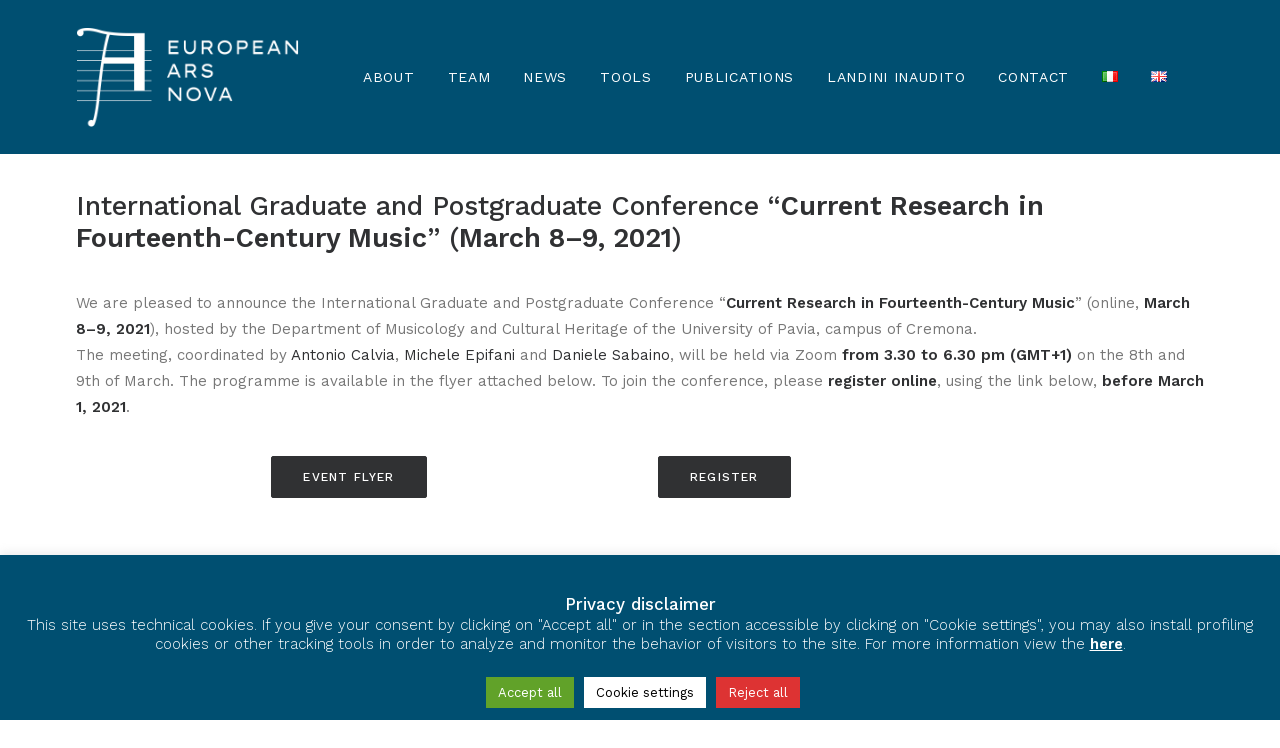

--- FILE ---
content_type: text/html; charset=UTF-8
request_url: https://www.europeanarsnova.eu/tag/musical-philology/
body_size: 19842
content:
<!DOCTYPE html>
<html class="no-touch" lang="en-GB" xmlns="http://www.w3.org/1999/xhtml">
<head>
<meta http-equiv="Content-Type" content="text/html; charset=UTF-8">
<meta name="viewport" content="width=device-width, initial-scale=1">
<link rel="profile" href="http://gmpg.org/xfn/11">
<link rel="pingback" href="https://www.europeanarsnova.eu/xmlrpc.php">
<meta name='robots' content='index, follow, max-image-preview:large, max-snippet:-1, max-video-preview:-1' />

	<!-- This site is optimized with the Yoast SEO plugin v19.13 - https://yoast.com/wordpress/plugins/seo/ -->
	<title>musical philology Archives - European Ars Nova</title>
	<link rel="canonical" href="https://www.europeanarsnova.eu/tag/musical-philology/" />
	<meta property="og:locale" content="en_GB" />
	<meta property="og:type" content="article" />
	<meta property="og:title" content="musical philology Archives - European Ars Nova" />
	<meta property="og:url" content="https://www.europeanarsnova.eu/tag/musical-philology/" />
	<meta property="og:site_name" content="European Ars Nova" />
	<meta name="twitter:card" content="summary_large_image" />
	<script type="application/ld+json" class="yoast-schema-graph">{"@context":"https://schema.org","@graph":[{"@type":"CollectionPage","@id":"https://www.europeanarsnova.eu/tag/musical-philology/","url":"https://www.europeanarsnova.eu/tag/musical-philology/","name":"musical philology Archives - European Ars Nova","isPartOf":{"@id":"https://www.europeanarsnova.eu/#website"},"breadcrumb":{"@id":"https://www.europeanarsnova.eu/tag/musical-philology/#breadcrumb"},"inLanguage":"en-GB"},{"@type":"BreadcrumbList","@id":"https://www.europeanarsnova.eu/tag/musical-philology/#breadcrumb","itemListElement":[{"@type":"ListItem","position":1,"name":"Home","item":"https://www.europeanarsnova.eu/"},{"@type":"ListItem","position":2,"name":"musical philology"}]},{"@type":"WebSite","@id":"https://www.europeanarsnova.eu/#website","url":"https://www.europeanarsnova.eu/","name":"European Ars Nova","description":"ERC Advanced Grant 2017","potentialAction":[{"@type":"SearchAction","target":{"@type":"EntryPoint","urlTemplate":"https://www.europeanarsnova.eu/?s={search_term_string}"},"query-input":"required name=search_term_string"}],"inLanguage":"en-GB"}]}</script>
	<!-- / Yoast SEO plugin. -->


<link rel='dns-prefetch' href='//fonts.googleapis.com' />
<link rel='dns-prefetch' href='//s.w.org' />
<link rel="alternate" type="application/rss+xml" title="European Ars Nova &raquo; Feed" href="https://www.europeanarsnova.eu/feed/" />
<link rel="alternate" type="application/rss+xml" title="European Ars Nova &raquo; Comments Feed" href="https://www.europeanarsnova.eu/comments/feed/" />
<link rel="alternate" type="application/rss+xml" title="European Ars Nova &raquo; musical philology Tag Feed" href="https://www.europeanarsnova.eu/tag/musical-philology/feed/" />
		<!-- This site uses the Google Analytics by MonsterInsights plugin v9.2.4 - Using Analytics tracking - https://www.monsterinsights.com/ -->
							<script src="//www.googletagmanager.com/gtag/js?id=G-RHWZW941J4"  data-cfasync="false" data-wpfc-render="false" type="text/javascript" async></script>
			<script data-cfasync="false" data-wpfc-render="false" type="text/javascript">
				var mi_version = '9.2.4';
				var mi_track_user = true;
				var mi_no_track_reason = '';
								var MonsterInsightsDefaultLocations = {"page_location":"https:\/\/www.europeanarsnova.eu\/tag\/musical-philology\/"};
				if ( typeof MonsterInsightsPrivacyGuardFilter === 'function' ) {
					var MonsterInsightsLocations = (typeof MonsterInsightsExcludeQuery === 'object') ? MonsterInsightsPrivacyGuardFilter( MonsterInsightsExcludeQuery ) : MonsterInsightsPrivacyGuardFilter( MonsterInsightsDefaultLocations );
				} else {
					var MonsterInsightsLocations = (typeof MonsterInsightsExcludeQuery === 'object') ? MonsterInsightsExcludeQuery : MonsterInsightsDefaultLocations;
				}

								var disableStrs = [
										'ga-disable-G-RHWZW941J4',
									];

				/* Function to detect opted out users */
				function __gtagTrackerIsOptedOut() {
					for (var index = 0; index < disableStrs.length; index++) {
						if (document.cookie.indexOf(disableStrs[index] + '=true') > -1) {
							return true;
						}
					}

					return false;
				}

				/* Disable tracking if the opt-out cookie exists. */
				if (__gtagTrackerIsOptedOut()) {
					for (var index = 0; index < disableStrs.length; index++) {
						window[disableStrs[index]] = true;
					}
				}

				/* Opt-out function */
				function __gtagTrackerOptout() {
					for (var index = 0; index < disableStrs.length; index++) {
						document.cookie = disableStrs[index] + '=true; expires=Thu, 31 Dec 2099 23:59:59 UTC; path=/';
						window[disableStrs[index]] = true;
					}
				}

				if ('undefined' === typeof gaOptout) {
					function gaOptout() {
						__gtagTrackerOptout();
					}
				}
								window.dataLayer = window.dataLayer || [];

				window.MonsterInsightsDualTracker = {
					helpers: {},
					trackers: {},
				};
				if (mi_track_user) {
					function __gtagDataLayer() {
						dataLayer.push(arguments);
					}

					function __gtagTracker(type, name, parameters) {
						if (!parameters) {
							parameters = {};
						}

						if (parameters.send_to) {
							__gtagDataLayer.apply(null, arguments);
							return;
						}

						if (type === 'event') {
														parameters.send_to = monsterinsights_frontend.v4_id;
							var hookName = name;
							if (typeof parameters['event_category'] !== 'undefined') {
								hookName = parameters['event_category'] + ':' + name;
							}

							if (typeof MonsterInsightsDualTracker.trackers[hookName] !== 'undefined') {
								MonsterInsightsDualTracker.trackers[hookName](parameters);
							} else {
								__gtagDataLayer('event', name, parameters);
							}
							
						} else {
							__gtagDataLayer.apply(null, arguments);
						}
					}

					__gtagTracker('js', new Date());
					__gtagTracker('set', {
						'developer_id.dZGIzZG': true,
											});
					if ( MonsterInsightsLocations.page_location ) {
						__gtagTracker('set', MonsterInsightsLocations);
					}
										__gtagTracker('config', 'G-RHWZW941J4', {"forceSSL":"true","link_attribution":"true"} );
															window.gtag = __gtagTracker;										(function () {
						/* https://developers.google.com/analytics/devguides/collection/analyticsjs/ */
						/* ga and __gaTracker compatibility shim. */
						var noopfn = function () {
							return null;
						};
						var newtracker = function () {
							return new Tracker();
						};
						var Tracker = function () {
							return null;
						};
						var p = Tracker.prototype;
						p.get = noopfn;
						p.set = noopfn;
						p.send = function () {
							var args = Array.prototype.slice.call(arguments);
							args.unshift('send');
							__gaTracker.apply(null, args);
						};
						var __gaTracker = function () {
							var len = arguments.length;
							if (len === 0) {
								return;
							}
							var f = arguments[len - 1];
							if (typeof f !== 'object' || f === null || typeof f.hitCallback !== 'function') {
								if ('send' === arguments[0]) {
									var hitConverted, hitObject = false, action;
									if ('event' === arguments[1]) {
										if ('undefined' !== typeof arguments[3]) {
											hitObject = {
												'eventAction': arguments[3],
												'eventCategory': arguments[2],
												'eventLabel': arguments[4],
												'value': arguments[5] ? arguments[5] : 1,
											}
										}
									}
									if ('pageview' === arguments[1]) {
										if ('undefined' !== typeof arguments[2]) {
											hitObject = {
												'eventAction': 'page_view',
												'page_path': arguments[2],
											}
										}
									}
									if (typeof arguments[2] === 'object') {
										hitObject = arguments[2];
									}
									if (typeof arguments[5] === 'object') {
										Object.assign(hitObject, arguments[5]);
									}
									if ('undefined' !== typeof arguments[1].hitType) {
										hitObject = arguments[1];
										if ('pageview' === hitObject.hitType) {
											hitObject.eventAction = 'page_view';
										}
									}
									if (hitObject) {
										action = 'timing' === arguments[1].hitType ? 'timing_complete' : hitObject.eventAction;
										hitConverted = mapArgs(hitObject);
										__gtagTracker('event', action, hitConverted);
									}
								}
								return;
							}

							function mapArgs(args) {
								var arg, hit = {};
								var gaMap = {
									'eventCategory': 'event_category',
									'eventAction': 'event_action',
									'eventLabel': 'event_label',
									'eventValue': 'event_value',
									'nonInteraction': 'non_interaction',
									'timingCategory': 'event_category',
									'timingVar': 'name',
									'timingValue': 'value',
									'timingLabel': 'event_label',
									'page': 'page_path',
									'location': 'page_location',
									'title': 'page_title',
									'referrer' : 'page_referrer',
								};
								for (arg in args) {
																		if (!(!args.hasOwnProperty(arg) || !gaMap.hasOwnProperty(arg))) {
										hit[gaMap[arg]] = args[arg];
									} else {
										hit[arg] = args[arg];
									}
								}
								return hit;
							}

							try {
								f.hitCallback();
							} catch (ex) {
							}
						};
						__gaTracker.create = newtracker;
						__gaTracker.getByName = newtracker;
						__gaTracker.getAll = function () {
							return [];
						};
						__gaTracker.remove = noopfn;
						__gaTracker.loaded = true;
						window['__gaTracker'] = __gaTracker;
					})();
									} else {
										console.log("");
					(function () {
						function __gtagTracker() {
							return null;
						}

						window['__gtagTracker'] = __gtagTracker;
						window['gtag'] = __gtagTracker;
					})();
									}
			</script>
				<!-- / Google Analytics by MonsterInsights -->
		<script type="text/javascript">
window._wpemojiSettings = {"baseUrl":"https:\/\/s.w.org\/images\/core\/emoji\/13.1.0\/72x72\/","ext":".png","svgUrl":"https:\/\/s.w.org\/images\/core\/emoji\/13.1.0\/svg\/","svgExt":".svg","source":{"concatemoji":"https:\/\/www.europeanarsnova.eu\/wp-includes\/js\/wp-emoji-release.min.js?ver=5.9.12"}};
/*! This file is auto-generated */
!function(e,a,t){var n,r,o,i=a.createElement("canvas"),p=i.getContext&&i.getContext("2d");function s(e,t){var a=String.fromCharCode;p.clearRect(0,0,i.width,i.height),p.fillText(a.apply(this,e),0,0);e=i.toDataURL();return p.clearRect(0,0,i.width,i.height),p.fillText(a.apply(this,t),0,0),e===i.toDataURL()}function c(e){var t=a.createElement("script");t.src=e,t.defer=t.type="text/javascript",a.getElementsByTagName("head")[0].appendChild(t)}for(o=Array("flag","emoji"),t.supports={everything:!0,everythingExceptFlag:!0},r=0;r<o.length;r++)t.supports[o[r]]=function(e){if(!p||!p.fillText)return!1;switch(p.textBaseline="top",p.font="600 32px Arial",e){case"flag":return s([127987,65039,8205,9895,65039],[127987,65039,8203,9895,65039])?!1:!s([55356,56826,55356,56819],[55356,56826,8203,55356,56819])&&!s([55356,57332,56128,56423,56128,56418,56128,56421,56128,56430,56128,56423,56128,56447],[55356,57332,8203,56128,56423,8203,56128,56418,8203,56128,56421,8203,56128,56430,8203,56128,56423,8203,56128,56447]);case"emoji":return!s([10084,65039,8205,55357,56613],[10084,65039,8203,55357,56613])}return!1}(o[r]),t.supports.everything=t.supports.everything&&t.supports[o[r]],"flag"!==o[r]&&(t.supports.everythingExceptFlag=t.supports.everythingExceptFlag&&t.supports[o[r]]);t.supports.everythingExceptFlag=t.supports.everythingExceptFlag&&!t.supports.flag,t.DOMReady=!1,t.readyCallback=function(){t.DOMReady=!0},t.supports.everything||(n=function(){t.readyCallback()},a.addEventListener?(a.addEventListener("DOMContentLoaded",n,!1),e.addEventListener("load",n,!1)):(e.attachEvent("onload",n),a.attachEvent("onreadystatechange",function(){"complete"===a.readyState&&t.readyCallback()})),(n=t.source||{}).concatemoji?c(n.concatemoji):n.wpemoji&&n.twemoji&&(c(n.twemoji),c(n.wpemoji)))}(window,document,window._wpemojiSettings);
</script>
<style type="text/css">
img.wp-smiley,
img.emoji {
	display: inline !important;
	border: none !important;
	box-shadow: none !important;
	height: 1em !important;
	width: 1em !important;
	margin: 0 0.07em !important;
	vertical-align: -0.1em !important;
	background: none !important;
	padding: 0 !important;
}
</style>
	<link rel='stylesheet' id='layerslider-css'  href='https://www.europeanarsnova.eu/wp-content/plugins/LayerSlider/assets/static/layerslider/css/layerslider.css?ver=6.11.7' type='text/css' media='all' />
<link rel='stylesheet' id='wp-block-library-css'  href='https://www.europeanarsnova.eu/wp-includes/css/dist/block-library/style.min.css?ver=5.9.12' type='text/css' media='all' />
<style id='global-styles-inline-css' type='text/css'>
body{--wp--preset--color--black: #000000;--wp--preset--color--cyan-bluish-gray: #abb8c3;--wp--preset--color--white: #ffffff;--wp--preset--color--pale-pink: #f78da7;--wp--preset--color--vivid-red: #cf2e2e;--wp--preset--color--luminous-vivid-orange: #ff6900;--wp--preset--color--luminous-vivid-amber: #fcb900;--wp--preset--color--light-green-cyan: #7bdcb5;--wp--preset--color--vivid-green-cyan: #00d084;--wp--preset--color--pale-cyan-blue: #8ed1fc;--wp--preset--color--vivid-cyan-blue: #0693e3;--wp--preset--color--vivid-purple: #9b51e0;--wp--preset--gradient--vivid-cyan-blue-to-vivid-purple: linear-gradient(135deg,rgba(6,147,227,1) 0%,rgb(155,81,224) 100%);--wp--preset--gradient--light-green-cyan-to-vivid-green-cyan: linear-gradient(135deg,rgb(122,220,180) 0%,rgb(0,208,130) 100%);--wp--preset--gradient--luminous-vivid-amber-to-luminous-vivid-orange: linear-gradient(135deg,rgba(252,185,0,1) 0%,rgba(255,105,0,1) 100%);--wp--preset--gradient--luminous-vivid-orange-to-vivid-red: linear-gradient(135deg,rgba(255,105,0,1) 0%,rgb(207,46,46) 100%);--wp--preset--gradient--very-light-gray-to-cyan-bluish-gray: linear-gradient(135deg,rgb(238,238,238) 0%,rgb(169,184,195) 100%);--wp--preset--gradient--cool-to-warm-spectrum: linear-gradient(135deg,rgb(74,234,220) 0%,rgb(151,120,209) 20%,rgb(207,42,186) 40%,rgb(238,44,130) 60%,rgb(251,105,98) 80%,rgb(254,248,76) 100%);--wp--preset--gradient--blush-light-purple: linear-gradient(135deg,rgb(255,206,236) 0%,rgb(152,150,240) 100%);--wp--preset--gradient--blush-bordeaux: linear-gradient(135deg,rgb(254,205,165) 0%,rgb(254,45,45) 50%,rgb(107,0,62) 100%);--wp--preset--gradient--luminous-dusk: linear-gradient(135deg,rgb(255,203,112) 0%,rgb(199,81,192) 50%,rgb(65,88,208) 100%);--wp--preset--gradient--pale-ocean: linear-gradient(135deg,rgb(255,245,203) 0%,rgb(182,227,212) 50%,rgb(51,167,181) 100%);--wp--preset--gradient--electric-grass: linear-gradient(135deg,rgb(202,248,128) 0%,rgb(113,206,126) 100%);--wp--preset--gradient--midnight: linear-gradient(135deg,rgb(2,3,129) 0%,rgb(40,116,252) 100%);--wp--preset--duotone--dark-grayscale: url('#wp-duotone-dark-grayscale');--wp--preset--duotone--grayscale: url('#wp-duotone-grayscale');--wp--preset--duotone--purple-yellow: url('#wp-duotone-purple-yellow');--wp--preset--duotone--blue-red: url('#wp-duotone-blue-red');--wp--preset--duotone--midnight: url('#wp-duotone-midnight');--wp--preset--duotone--magenta-yellow: url('#wp-duotone-magenta-yellow');--wp--preset--duotone--purple-green: url('#wp-duotone-purple-green');--wp--preset--duotone--blue-orange: url('#wp-duotone-blue-orange');--wp--preset--font-size--small: 13px;--wp--preset--font-size--medium: 20px;--wp--preset--font-size--large: 36px;--wp--preset--font-size--x-large: 42px;}.has-black-color{color: var(--wp--preset--color--black) !important;}.has-cyan-bluish-gray-color{color: var(--wp--preset--color--cyan-bluish-gray) !important;}.has-white-color{color: var(--wp--preset--color--white) !important;}.has-pale-pink-color{color: var(--wp--preset--color--pale-pink) !important;}.has-vivid-red-color{color: var(--wp--preset--color--vivid-red) !important;}.has-luminous-vivid-orange-color{color: var(--wp--preset--color--luminous-vivid-orange) !important;}.has-luminous-vivid-amber-color{color: var(--wp--preset--color--luminous-vivid-amber) !important;}.has-light-green-cyan-color{color: var(--wp--preset--color--light-green-cyan) !important;}.has-vivid-green-cyan-color{color: var(--wp--preset--color--vivid-green-cyan) !important;}.has-pale-cyan-blue-color{color: var(--wp--preset--color--pale-cyan-blue) !important;}.has-vivid-cyan-blue-color{color: var(--wp--preset--color--vivid-cyan-blue) !important;}.has-vivid-purple-color{color: var(--wp--preset--color--vivid-purple) !important;}.has-black-background-color{background-color: var(--wp--preset--color--black) !important;}.has-cyan-bluish-gray-background-color{background-color: var(--wp--preset--color--cyan-bluish-gray) !important;}.has-white-background-color{background-color: var(--wp--preset--color--white) !important;}.has-pale-pink-background-color{background-color: var(--wp--preset--color--pale-pink) !important;}.has-vivid-red-background-color{background-color: var(--wp--preset--color--vivid-red) !important;}.has-luminous-vivid-orange-background-color{background-color: var(--wp--preset--color--luminous-vivid-orange) !important;}.has-luminous-vivid-amber-background-color{background-color: var(--wp--preset--color--luminous-vivid-amber) !important;}.has-light-green-cyan-background-color{background-color: var(--wp--preset--color--light-green-cyan) !important;}.has-vivid-green-cyan-background-color{background-color: var(--wp--preset--color--vivid-green-cyan) !important;}.has-pale-cyan-blue-background-color{background-color: var(--wp--preset--color--pale-cyan-blue) !important;}.has-vivid-cyan-blue-background-color{background-color: var(--wp--preset--color--vivid-cyan-blue) !important;}.has-vivid-purple-background-color{background-color: var(--wp--preset--color--vivid-purple) !important;}.has-black-border-color{border-color: var(--wp--preset--color--black) !important;}.has-cyan-bluish-gray-border-color{border-color: var(--wp--preset--color--cyan-bluish-gray) !important;}.has-white-border-color{border-color: var(--wp--preset--color--white) !important;}.has-pale-pink-border-color{border-color: var(--wp--preset--color--pale-pink) !important;}.has-vivid-red-border-color{border-color: var(--wp--preset--color--vivid-red) !important;}.has-luminous-vivid-orange-border-color{border-color: var(--wp--preset--color--luminous-vivid-orange) !important;}.has-luminous-vivid-amber-border-color{border-color: var(--wp--preset--color--luminous-vivid-amber) !important;}.has-light-green-cyan-border-color{border-color: var(--wp--preset--color--light-green-cyan) !important;}.has-vivid-green-cyan-border-color{border-color: var(--wp--preset--color--vivid-green-cyan) !important;}.has-pale-cyan-blue-border-color{border-color: var(--wp--preset--color--pale-cyan-blue) !important;}.has-vivid-cyan-blue-border-color{border-color: var(--wp--preset--color--vivid-cyan-blue) !important;}.has-vivid-purple-border-color{border-color: var(--wp--preset--color--vivid-purple) !important;}.has-vivid-cyan-blue-to-vivid-purple-gradient-background{background: var(--wp--preset--gradient--vivid-cyan-blue-to-vivid-purple) !important;}.has-light-green-cyan-to-vivid-green-cyan-gradient-background{background: var(--wp--preset--gradient--light-green-cyan-to-vivid-green-cyan) !important;}.has-luminous-vivid-amber-to-luminous-vivid-orange-gradient-background{background: var(--wp--preset--gradient--luminous-vivid-amber-to-luminous-vivid-orange) !important;}.has-luminous-vivid-orange-to-vivid-red-gradient-background{background: var(--wp--preset--gradient--luminous-vivid-orange-to-vivid-red) !important;}.has-very-light-gray-to-cyan-bluish-gray-gradient-background{background: var(--wp--preset--gradient--very-light-gray-to-cyan-bluish-gray) !important;}.has-cool-to-warm-spectrum-gradient-background{background: var(--wp--preset--gradient--cool-to-warm-spectrum) !important;}.has-blush-light-purple-gradient-background{background: var(--wp--preset--gradient--blush-light-purple) !important;}.has-blush-bordeaux-gradient-background{background: var(--wp--preset--gradient--blush-bordeaux) !important;}.has-luminous-dusk-gradient-background{background: var(--wp--preset--gradient--luminous-dusk) !important;}.has-pale-ocean-gradient-background{background: var(--wp--preset--gradient--pale-ocean) !important;}.has-electric-grass-gradient-background{background: var(--wp--preset--gradient--electric-grass) !important;}.has-midnight-gradient-background{background: var(--wp--preset--gradient--midnight) !important;}.has-small-font-size{font-size: var(--wp--preset--font-size--small) !important;}.has-medium-font-size{font-size: var(--wp--preset--font-size--medium) !important;}.has-large-font-size{font-size: var(--wp--preset--font-size--large) !important;}.has-x-large-font-size{font-size: var(--wp--preset--font-size--x-large) !important;}
</style>
<link rel='stylesheet' id='cookie-law-info-css'  href='https://www.europeanarsnova.eu/wp-content/plugins/cookie-law-info/legacy/public/css/cookie-law-info-public.css?ver=3.2.8' type='text/css' media='all' />
<link rel='stylesheet' id='cookie-law-info-gdpr-css'  href='https://www.europeanarsnova.eu/wp-content/plugins/cookie-law-info/legacy/public/css/cookie-law-info-gdpr.css?ver=3.2.8' type='text/css' media='all' />
<link rel='stylesheet' id='uncodefont-google-css'  href='//fonts.googleapis.com/css?family=Poppins%3A300%2Cregular%2C500%2C600%2C700%7CDroid+Serif%3Aregular%2Citalic%2C700%2C700italic%7CPlayfair+Display%3Aregular%2Citalic%2C700%2C700italic%2C900%2C900italic%7CRoboto%3A100%2C100italic%2C300%2C300italic%2Cregular%2Citalic%2C500%2C500italic%2C700%2C700italic%2C900%2C900italic%7CQuicksand%3A300%2Cregular%2C500%2C700%7CLora%3Aregular%2Citalic%2C700%2C700italic%7CRoboto+Condensed%3A300%2C300italic%2Cregular%2Citalic%2C700%2C700italic%7CLexend+Zetta%3Aregular%7CWork+Sans%3A100%2C200%2C300%2Cregular%2C500%2C600%2C700%2C800%2C900&#038;subset=devanagari%2Clatin-ext%2Clatin%2Ccyrillic%2Cvietnamese%2Cgreek%2Ccyrillic-ext%2Cgreek-ext&#038;ver=2.9.1.3' type='text/css' media='all' />
<link rel='stylesheet' id='audioigniter-css'  href='https://www.europeanarsnova.eu/wp-content/plugins/audioigniter/player/build/style.css?ver=2.0.0' type='text/css' media='all' />
<link rel='stylesheet' id='uncode-style-css'  href='https://www.europeanarsnova.eu/wp-content/themes/uncode/library/css/style.css?ver=1156021500' type='text/css' media='all' />
<style id='uncode-style-inline-css' type='text/css'>

@media (min-width: 960px) { .limit-width { max-width: 1200px; margin: auto;}}
.menu-primary ul.menu-smart > li > a, .menu-primary ul.menu-smart li.dropdown > a, .menu-primary ul.menu-smart li.mega-menu > a, .vmenu-container ul.menu-smart > li > a, .vmenu-container ul.menu-smart li.dropdown > a { text-transform: uppercase; }
.menu-primary ul.menu-smart ul a, .vmenu-container ul.menu-smart ul a { text-transform: uppercase; }
#changer-back-color { transition: background-color 1000ms cubic-bezier(0.25, 1, 0.5, 1) !important; } #changer-back-color > div { transition: opacity 1000ms cubic-bezier(0.25, 1, 0.5, 1) !important; } body.bg-changer-init.disable-hover .main-wrapper .style-light,  body.bg-changer-init.disable-hover .main-wrapper .style-light h1,  body.bg-changer-init.disable-hover .main-wrapper .style-light h2, body.bg-changer-init.disable-hover .main-wrapper .style-light h3, body.bg-changer-init.disable-hover .main-wrapper .style-light h4, body.bg-changer-init.disable-hover .main-wrapper .style-light h5, body.bg-changer-init.disable-hover .main-wrapper .style-light h6, body.bg-changer-init.disable-hover .main-wrapper .style-light a, body.bg-changer-init.disable-hover .main-wrapper .style-dark, body.bg-changer-init.disable-hover .main-wrapper .style-dark h1, body.bg-changer-init.disable-hover .main-wrapper .style-dark h2, body.bg-changer-init.disable-hover .main-wrapper .style-dark h3, body.bg-changer-init.disable-hover .main-wrapper .style-dark h4, body.bg-changer-init.disable-hover .main-wrapper .style-dark h5, body.bg-changer-init.disable-hover .main-wrapper .style-dark h6, body.bg-changer-init.disable-hover .main-wrapper .style-dark a { transition: color 1000ms cubic-bezier(0.25, 1, 0.5, 1) !important; }
</style>
<link rel='stylesheet' id='uncode-icons-css'  href='https://www.europeanarsnova.eu/wp-content/themes/uncode/library/css/uncode-icons.css?ver=1156021500' type='text/css' media='all' />
<link rel='stylesheet' id='uncode-custom-style-css'  href='https://www.europeanarsnova.eu/wp-content/themes/uncode/library/css/style-custom.css?ver=1156021500' type='text/css' media='all' />
<script type='text/javascript' src='https://www.europeanarsnova.eu/wp-includes/js/jquery/jquery.min.js?ver=3.6.0' id='jquery-core-js'></script>
<script type='text/javascript' src='https://www.europeanarsnova.eu/wp-includes/js/jquery/jquery-migrate.min.js?ver=3.3.2' id='jquery-migrate-js'></script>
<script type='text/javascript' id='layerslider-utils-js-extra'>
/* <![CDATA[ */
var LS_Meta = {"v":"6.11.7","fixGSAP":"1"};
/* ]]> */
</script>
<script type='text/javascript' src='https://www.europeanarsnova.eu/wp-content/plugins/LayerSlider/assets/static/layerslider/js/layerslider.utils.js?ver=6.11.7' id='layerslider-utils-js'></script>
<script type='text/javascript' src='https://www.europeanarsnova.eu/wp-content/plugins/LayerSlider/assets/static/layerslider/js/layerslider.kreaturamedia.jquery.js?ver=6.11.7' id='layerslider-js'></script>
<script type='text/javascript' src='https://www.europeanarsnova.eu/wp-content/plugins/LayerSlider/assets/static/layerslider/js/layerslider.transitions.js?ver=6.11.7' id='layerslider-transitions-js'></script>
<script type='text/javascript' src='https://www.europeanarsnova.eu/wp-content/plugins/google-analytics-for-wordpress/assets/js/frontend-gtag.min.js?ver=9.2.4' id='monsterinsights-frontend-script-js'></script>
<script data-cfasync="false" data-wpfc-render="false" type="text/javascript" id='monsterinsights-frontend-script-js-extra'>/* <![CDATA[ */
var monsterinsights_frontend = {"js_events_tracking":"true","download_extensions":"doc,pdf,ppt,zip,xls,docx,pptx,xlsx","inbound_paths":"[{\"path\":\"\\\/go\\\/\",\"label\":\"affiliate\"},{\"path\":\"\\\/recommend\\\/\",\"label\":\"affiliate\"}]","home_url":"https:\/\/www.europeanarsnova.eu","hash_tracking":"false","v4_id":"G-RHWZW941J4"};/* ]]> */
</script>
<script type='text/javascript' id='cookie-law-info-js-extra'>
/* <![CDATA[ */
var Cli_Data = {"nn_cookie_ids":[],"cookielist":[],"non_necessary_cookies":[],"ccpaEnabled":"","ccpaRegionBased":"","ccpaBarEnabled":"","strictlyEnabled":["necessary","obligatoire"],"ccpaType":"gdpr","js_blocking":"","custom_integration":"","triggerDomRefresh":"","secure_cookies":""};
var cli_cookiebar_settings = {"animate_speed_hide":"500","animate_speed_show":"500","background":"#004f71","border":"#b1a6a6c2","border_on":"","button_1_button_colour":"#ffffff","button_1_button_hover":"#cccccc","button_1_link_colour":"#000000","button_1_as_button":"1","button_1_new_win":"","button_2_button_colour":"#ffffff","button_2_button_hover":"#cccccc","button_2_link_colour":"#ffffff","button_2_as_button":"","button_2_hidebar":"","button_3_button_colour":"#dd3333","button_3_button_hover":"#b12929","button_3_link_colour":"#ffffff","button_3_as_button":"1","button_3_new_win":"","button_4_button_colour":"#ffffff","button_4_button_hover":"#cccccc","button_4_link_colour":"#000000","button_4_as_button":"1","button_7_button_colour":"#61a229","button_7_button_hover":"#4e8221","button_7_link_colour":"#fff","button_7_as_button":"1","button_7_new_win":"","font_family":"inherit","header_fix":"","notify_animate_hide":"1","notify_animate_show":"","notify_div_id":"#cookie-law-info-bar","notify_position_horizontal":"right","notify_position_vertical":"bottom","scroll_close":"","scroll_close_reload":"","accept_close_reload":"","reject_close_reload":"","showagain_tab":"","showagain_background":"#fff","showagain_border":"#000","showagain_div_id":"#cookie-law-info-again","showagain_x_position":"100px","text":"#ffffff","show_once_yn":"","show_once":"10000","logging_on":"","as_popup":"","popup_overlay":"1","bar_heading_text":"Privacy disclaimer","cookie_bar_as":"banner","popup_showagain_position":"bottom-right","widget_position":"left"};
var log_object = {"ajax_url":"https:\/\/www.europeanarsnova.eu\/wp-admin\/admin-ajax.php"};
/* ]]> */
</script>
<script type='text/javascript' src='https://www.europeanarsnova.eu/wp-content/plugins/cookie-law-info/legacy/public/js/cookie-law-info-public.js?ver=3.2.8' id='cookie-law-info-js'></script>
<script type='text/javascript' src='/wp-content/themes/uncode/library/js/ai-uncode.js' id='uncodeAI' data-home='/' data-path='/' data-breakpoints-images='258,516,720,1032,1440,2064,2880' id='ai-uncode-js'></script>
<script type='text/javascript' id='uncode-init-js-extra'>
/* <![CDATA[ */
var SiteParameters = {"days":"days","hours":"hours","minutes":"minutes","seconds":"seconds","constant_scroll":"on","scroll_speed":"2","parallax_factor":"0.25","loading":"Loading\u2026","slide_name":"slide","slide_footer":"footer","ajax_url":"https:\/\/www.europeanarsnova.eu\/wp-admin\/admin-ajax.php","nonce_adaptive_images":"3ac13c1068","nonce_srcset_async":"00c8d504cd","enable_debug":"","block_mobile_videos":"","is_frontend_editor":"","main_width":["1200","px"],"mobile_parallax_allowed":"","listen_for_screen_update":"1","wireframes_plugin_active":"1","sticky_elements":"","resize_quality":"70","register_metadata":"","bg_changer_time":"1000","update_wc_fragments":"1","optimize_shortpixel_image":"","menu_mobile_offcanvas_gap":"45","custom_cursor_selector":"[href], .trigger-overlay, .owl-next, .owl-prev, .owl-dot, input[type=\"submit\"], input[type=\"checkbox\"], button[type=\"submit\"], a[class^=\"ilightbox\"], .ilightbox-thumbnail, .ilightbox-prev, .ilightbox-next, .overlay-close, .unmodal-close, .qty-inset > span, .share-button li, .uncode-post-titles .tmb.tmb-click-area, .btn-link, .tmb-click-row .t-inside, .lg-outer button, .lg-thumb img, a[data-lbox], .uncode-close-offcanvas-overlay, .uncode-nav-next, .uncode-nav-prev, .uncode-nav-index","mobile_parallax_animation":"","lbox_enhanced":"","native_media_player":"","vimeoPlayerParams":"?autoplay=0","ajax_filter_key_search":"key","ajax_filter_key_unfilter":"unfilter","index_pagination_disable_scroll":"","index_pagination_scroll_to":"","uncode_wc_popup_cart_qty":"","disable_hover_hack":"","uncode_nocookie":"","menuHideOnClick":"1","smoothScroll":"","smoothScrollDisableHover":"","smoothScrollQuery":"960","uncode_force_onepage_dots":"","uncode_smooth_scroll_safe":"","uncode_lb_add_galleries":", .gallery","uncode_lb_add_items":", .gallery .gallery-item a","uncode_adaptive":"1","ai_breakpoints":"258,516,720,1032,1440,2064,2880"};
/* ]]> */
</script>
<script type='text/javascript' src='https://www.europeanarsnova.eu/wp-content/themes/uncode/library/js/init.js?ver=1156021500' id='uncode-init-js'></script>
<script></script><meta name="generator" content="Powered by LayerSlider 6.11.7 - Multi-Purpose, Responsive, Parallax, Mobile-Friendly Slider Plugin for WordPress." />
<!-- LayerSlider updates and docs at: https://layerslider.kreaturamedia.com -->
<link rel="https://api.w.org/" href="https://www.europeanarsnova.eu/wp-json/" /><link rel="alternate" type="application/json" href="https://www.europeanarsnova.eu/wp-json/wp/v2/tags/235" /><link rel="EditURI" type="application/rsd+xml" title="RSD" href="https://www.europeanarsnova.eu/xmlrpc.php?rsd" />
<link rel="wlwmanifest" type="application/wlwmanifest+xml" href="https://www.europeanarsnova.eu/wp-includes/wlwmanifest.xml" /> 
<meta name="generator" content="WordPress 5.9.12" />
<link rel="icon" href="https://www.europeanarsnova.eu/wp-content/uploads/2019/11/cropped-arsnova-favicon-512x512-32x32.png" sizes="32x32" />
<link rel="icon" href="https://www.europeanarsnova.eu/wp-content/uploads/2019/11/cropped-arsnova-favicon-512x512-192x192.png" sizes="192x192" />
<link rel="apple-touch-icon" href="https://www.europeanarsnova.eu/wp-content/uploads/2019/11/cropped-arsnova-favicon-512x512-180x180.png" />
<meta name="msapplication-TileImage" content="https://www.europeanarsnova.eu/wp-content/uploads/2019/11/cropped-arsnova-favicon-512x512-270x270.png" />
<noscript><style> .wpb_animate_when_almost_visible { opacity: 1; }</style></noscript></head>
<body class="archive tag tag-musical-philology tag-235 group-blog hormenu-position-left megamenu-full-submenu hmenu hmenu-position-center header-full-width main-center-align textual-accent-color menu-mobile-default mobile-parallax-not-allowed ilb-no-bounce unreg qw-body-scroll-disabled no-qty-fx wpb-js-composer js-comp-ver-7.8 vc_responsive" data-border="0">
		<div id="vh_layout_help"></div><svg xmlns="http://www.w3.org/2000/svg" viewBox="0 0 0 0" width="0" height="0" focusable="false" role="none" style="visibility: hidden; position: absolute; left: -9999px; overflow: hidden;" ><defs><filter id="wp-duotone-dark-grayscale"><feColorMatrix color-interpolation-filters="sRGB" type="matrix" values=" .299 .587 .114 0 0 .299 .587 .114 0 0 .299 .587 .114 0 0 .299 .587 .114 0 0 " /><feComponentTransfer color-interpolation-filters="sRGB" ><feFuncR type="table" tableValues="0 0.49803921568627" /><feFuncG type="table" tableValues="0 0.49803921568627" /><feFuncB type="table" tableValues="0 0.49803921568627" /><feFuncA type="table" tableValues="1 1" /></feComponentTransfer><feComposite in2="SourceGraphic" operator="in" /></filter></defs></svg><svg xmlns="http://www.w3.org/2000/svg" viewBox="0 0 0 0" width="0" height="0" focusable="false" role="none" style="visibility: hidden; position: absolute; left: -9999px; overflow: hidden;" ><defs><filter id="wp-duotone-grayscale"><feColorMatrix color-interpolation-filters="sRGB" type="matrix" values=" .299 .587 .114 0 0 .299 .587 .114 0 0 .299 .587 .114 0 0 .299 .587 .114 0 0 " /><feComponentTransfer color-interpolation-filters="sRGB" ><feFuncR type="table" tableValues="0 1" /><feFuncG type="table" tableValues="0 1" /><feFuncB type="table" tableValues="0 1" /><feFuncA type="table" tableValues="1 1" /></feComponentTransfer><feComposite in2="SourceGraphic" operator="in" /></filter></defs></svg><svg xmlns="http://www.w3.org/2000/svg" viewBox="0 0 0 0" width="0" height="0" focusable="false" role="none" style="visibility: hidden; position: absolute; left: -9999px; overflow: hidden;" ><defs><filter id="wp-duotone-purple-yellow"><feColorMatrix color-interpolation-filters="sRGB" type="matrix" values=" .299 .587 .114 0 0 .299 .587 .114 0 0 .299 .587 .114 0 0 .299 .587 .114 0 0 " /><feComponentTransfer color-interpolation-filters="sRGB" ><feFuncR type="table" tableValues="0.54901960784314 0.98823529411765" /><feFuncG type="table" tableValues="0 1" /><feFuncB type="table" tableValues="0.71764705882353 0.25490196078431" /><feFuncA type="table" tableValues="1 1" /></feComponentTransfer><feComposite in2="SourceGraphic" operator="in" /></filter></defs></svg><svg xmlns="http://www.w3.org/2000/svg" viewBox="0 0 0 0" width="0" height="0" focusable="false" role="none" style="visibility: hidden; position: absolute; left: -9999px; overflow: hidden;" ><defs><filter id="wp-duotone-blue-red"><feColorMatrix color-interpolation-filters="sRGB" type="matrix" values=" .299 .587 .114 0 0 .299 .587 .114 0 0 .299 .587 .114 0 0 .299 .587 .114 0 0 " /><feComponentTransfer color-interpolation-filters="sRGB" ><feFuncR type="table" tableValues="0 1" /><feFuncG type="table" tableValues="0 0.27843137254902" /><feFuncB type="table" tableValues="0.5921568627451 0.27843137254902" /><feFuncA type="table" tableValues="1 1" /></feComponentTransfer><feComposite in2="SourceGraphic" operator="in" /></filter></defs></svg><svg xmlns="http://www.w3.org/2000/svg" viewBox="0 0 0 0" width="0" height="0" focusable="false" role="none" style="visibility: hidden; position: absolute; left: -9999px; overflow: hidden;" ><defs><filter id="wp-duotone-midnight"><feColorMatrix color-interpolation-filters="sRGB" type="matrix" values=" .299 .587 .114 0 0 .299 .587 .114 0 0 .299 .587 .114 0 0 .299 .587 .114 0 0 " /><feComponentTransfer color-interpolation-filters="sRGB" ><feFuncR type="table" tableValues="0 0" /><feFuncG type="table" tableValues="0 0.64705882352941" /><feFuncB type="table" tableValues="0 1" /><feFuncA type="table" tableValues="1 1" /></feComponentTransfer><feComposite in2="SourceGraphic" operator="in" /></filter></defs></svg><svg xmlns="http://www.w3.org/2000/svg" viewBox="0 0 0 0" width="0" height="0" focusable="false" role="none" style="visibility: hidden; position: absolute; left: -9999px; overflow: hidden;" ><defs><filter id="wp-duotone-magenta-yellow"><feColorMatrix color-interpolation-filters="sRGB" type="matrix" values=" .299 .587 .114 0 0 .299 .587 .114 0 0 .299 .587 .114 0 0 .299 .587 .114 0 0 " /><feComponentTransfer color-interpolation-filters="sRGB" ><feFuncR type="table" tableValues="0.78039215686275 1" /><feFuncG type="table" tableValues="0 0.94901960784314" /><feFuncB type="table" tableValues="0.35294117647059 0.47058823529412" /><feFuncA type="table" tableValues="1 1" /></feComponentTransfer><feComposite in2="SourceGraphic" operator="in" /></filter></defs></svg><svg xmlns="http://www.w3.org/2000/svg" viewBox="0 0 0 0" width="0" height="0" focusable="false" role="none" style="visibility: hidden; position: absolute; left: -9999px; overflow: hidden;" ><defs><filter id="wp-duotone-purple-green"><feColorMatrix color-interpolation-filters="sRGB" type="matrix" values=" .299 .587 .114 0 0 .299 .587 .114 0 0 .299 .587 .114 0 0 .299 .587 .114 0 0 " /><feComponentTransfer color-interpolation-filters="sRGB" ><feFuncR type="table" tableValues="0.65098039215686 0.40392156862745" /><feFuncG type="table" tableValues="0 1" /><feFuncB type="table" tableValues="0.44705882352941 0.4" /><feFuncA type="table" tableValues="1 1" /></feComponentTransfer><feComposite in2="SourceGraphic" operator="in" /></filter></defs></svg><svg xmlns="http://www.w3.org/2000/svg" viewBox="0 0 0 0" width="0" height="0" focusable="false" role="none" style="visibility: hidden; position: absolute; left: -9999px; overflow: hidden;" ><defs><filter id="wp-duotone-blue-orange"><feColorMatrix color-interpolation-filters="sRGB" type="matrix" values=" .299 .587 .114 0 0 .299 .587 .114 0 0 .299 .587 .114 0 0 .299 .587 .114 0 0 " /><feComponentTransfer color-interpolation-filters="sRGB" ><feFuncR type="table" tableValues="0.098039215686275 1" /><feFuncG type="table" tableValues="0 0.66274509803922" /><feFuncB type="table" tableValues="0.84705882352941 0.41960784313725" /><feFuncA type="table" tableValues="1 1" /></feComponentTransfer><feComposite in2="SourceGraphic" operator="in" /></filter></defs></svg><div class="body-borders" data-border="0"><div class="top-border body-border-shadow"></div><div class="right-border body-border-shadow"></div><div class="bottom-border body-border-shadow"></div><div class="left-border body-border-shadow"></div><div class="top-border style-light-bg"></div><div class="right-border style-light-bg"></div><div class="bottom-border style-light-bg"></div><div class="left-border style-light-bg"></div></div>	<div class="box-wrapper">
		<div class="box-container">
		<script type="text/javascript" id="initBox">UNCODE.initBox();</script>
		<div class="menu-wrapper menu-no-arrows">
													
													<header id="masthead" class="navbar menu-primary menu-dark submenu-dark menu-transparent menu-add-padding style-dark-original menu-absolute menu-animated menu-with-logo">
														<div class="menu-container style-color-123535-bg menu-no-borders">
															<div class="row-menu limit-width">
																<div class="row-menu-inner">
																	<div id="logo-container-mobile" class="col-lg-0 logo-container middle">
																		<div id="main-logo" class="navbar-header style-dark">
																			<a href="https://www.europeanarsnova.eu/" class="navbar-brand" data-minheight="14" aria-label="European Ars Nova"><div class="logo-image main-logo logo-skinnable" data-maxheight="100" style="height: 100px;"><img src="https://www.europeanarsnova.eu/wp-content/uploads/2019/12/arsnova-logo-500x224-white.png" alt="European Ars Nova, ERC Advanced Grant 2017, Multilingual Poetry and Polyphonic Song in the Late Middle Ages" width="500" height="224" class="img-responsive" /></div></a>
																		</div>
																		<div class="mmb-container"><div class="mobile-additional-icons"></div><div class="mobile-menu-button mobile-menu-button-dark lines-button"><span class="lines"><span></span></span></div></div>
																	</div>
																	<div class="col-lg-12 main-menu-container middle">
																		<div class="menu-horizontal menu-dd-shadow-lg ">
																			<div class="menu-horizontal-inner">
																				<div class="nav navbar-nav navbar-main navbar-nav-first"><ul id="menu-ars-nova-menu-english" class="menu-primary-inner menu-smart sm"><li id="menu-item-84046" class="menu-item menu-item-type-post_type menu-item-object-page menu-item-has-children menu-item-84046 dropdown menu-item-link"><a title="About" href="https://www.europeanarsnova.eu/arsnova-about/" data-toggle="dropdown" class="dropdown-toggle" data-type="title">About<i class="fa fa-angle-down fa-dropdown"></i></a>
<ul role="menu" class="drop-menu">
	<li id="menu-item-84048" class="menu-item menu-item-type-custom menu-item-object-custom menu-item-84048"><a title="Project" href="https://www.europeanarsnova.eu/en/arsnova-about/#project">Project<i class="fa fa-angle-right fa-dropdown"></i></a></li>
	<li id="menu-item-84049" class="menu-item menu-item-type-custom menu-item-object-custom menu-item-84049"><a title="Partners" href="https://www.europeanarsnova.eu/en/arsnova-about/#partners">Partners<i class="fa fa-angle-right fa-dropdown"></i></a></li>
</ul>
</li>
<li id="menu-item-84050" class="menu-item menu-item-type-post_type menu-item-object-page menu-item-has-children menu-item-84050 dropdown menu-item-link"><a title="Team" href="https://www.europeanarsnova.eu/arsnova-team/" data-toggle="dropdown" class="dropdown-toggle" data-type="title">Team<i class="fa fa-angle-down fa-dropdown"></i></a>
<ul role="menu" class="drop-menu">
	<li id="menu-item-84051" class="menu-item menu-item-type-custom menu-item-object-custom menu-item-84051"><a title="Maria Sofia Lannutti" href="https://www.europeanarsnova.eu/en/arsnova-team/#lannutti">Maria Sofia Lannutti<i class="fa fa-angle-right fa-dropdown"></i></a></li>
	<li id="menu-item-84052" class="menu-item menu-item-type-custom menu-item-object-custom menu-item-84052"><a title="Vittoria Brancato" href="https://www.europeanarsnova.eu/en/arsnova-team/#brancato">Vittoria Brancato<i class="fa fa-angle-right fa-dropdown"></i></a></li>
	<li id="menu-item-84053" class="menu-item menu-item-type-custom menu-item-object-custom menu-item-84053"><a title="Antonio Calvia" href="https://www.europeanarsnova.eu/en/arsnova-team/#calvia">Antonio Calvia<i class="fa fa-angle-right fa-dropdown"></i></a></li>
	<li id="menu-item-84054" class="menu-item menu-item-type-custom menu-item-object-custom menu-item-84054"><a title="Davide Checchi" href="https://www.europeanarsnova.eu/en/arsnova-team/#checchi">Davide Checchi<i class="fa fa-angle-right fa-dropdown"></i></a></li>
	<li id="menu-item-85099" class="menu-item menu-item-type-custom menu-item-object-custom menu-item-85099"><a title="Alice Colantuoni" href="https://www.europeanarsnova.eu/en/arsnova-team/#colantuoni">Alice Colantuoni<i class="fa fa-angle-right fa-dropdown"></i></a></li>
	<li id="menu-item-84055" class="menu-item menu-item-type-custom menu-item-object-custom menu-item-84055"><a title="Marco D’Agostino" href="https://www.europeanarsnova.eu/en/arsnova-team/#dagostino">Marco D’Agostino<i class="fa fa-angle-right fa-dropdown"></i></a></li>
	<li id="menu-item-85098" class="menu-item menu-item-type-custom menu-item-object-custom menu-item-85098"><a title="Barbara Del Giovane" href="https://www.europeanarsnova.eu/en/arsnova-team/#delgiovane">Barbara Del Giovane<i class="fa fa-angle-right fa-dropdown"></i></a></li>
	<li id="menu-item-85525" class="menu-item menu-item-type-custom menu-item-object-custom menu-item-85525"><a title="Luciano De Santis" href="https://www.europeanarsnova.eu/en/arsnova-team/#desantis">Luciano De Santis<i class="fa fa-angle-right fa-dropdown"></i></a></li>
	<li id="menu-item-84056" class="menu-item menu-item-type-custom menu-item-object-custom menu-item-84056"><a title="Michele Epifani" href="https://www.europeanarsnova.eu/en/arsnova-team/#epifani">Michele Epifani<i class="fa fa-angle-right fa-dropdown"></i></a></li>
	<li id="menu-item-84057" class="menu-item menu-item-type-custom menu-item-object-custom menu-item-84057"><a title="Maria Jennifer Falcone" href="https://www.europeanarsnova.eu/en/arsnova-team/#falcone">Maria Jennifer Falcone<i class="fa fa-angle-right fa-dropdown"></i></a></li>
	<li id="menu-item-84974" class="menu-item menu-item-type-custom menu-item-object-custom menu-item-84974"><a title="Giacomo Ferraris" href="https://www.europeanarsnova.eu/en/arsnova-team/#ferraris">Giacomo Ferraris<i class="fa fa-angle-right fa-dropdown"></i></a></li>
	<li id="menu-item-85290" class="menu-item menu-item-type-custom menu-item-object-custom menu-item-85290"><a title="Luca Gatti" href="https://www.europeanarsnova.eu/en/arsnova-team/#gatti">Luca Gatti<i class="fa fa-angle-right fa-dropdown"></i></a></li>
	<li id="menu-item-85126" class="menu-item menu-item-type-custom menu-item-object-custom menu-item-85126"><a title="Carlos C. Iafelice" href="https://www.europeanarsnova.eu/en/arsnova-team/#iafelice">Carlos C. Iafelice<i class="fa fa-angle-right fa-dropdown"></i></a></li>
	<li id="menu-item-85909" class="menu-item menu-item-type-custom menu-item-object-custom menu-item-85909"><a title="Anael Intelisano" href="https://www.europeanarsnova.eu/en/arsnova-team/#intelisano">Anael Intelisano<i class="fa fa-angle-right fa-dropdown"></i></a></li>
	<li id="menu-item-84058" class="menu-item menu-item-type-custom menu-item-object-custom menu-item-84058"><a title="Chiara Martignano" href="https://www.europeanarsnova.eu/en/arsnova-team/#martignano">Chiara Martignano<i class="fa fa-angle-right fa-dropdown"></i></a></li>
	<li id="menu-item-84570" class="menu-item menu-item-type-custom menu-item-object-custom menu-item-84570"><a title="Rino Modonutti" href="https://www.europeanarsnova.eu/en/arsnova-team/#modonutti">Rino Modonutti<i class="fa fa-angle-right fa-dropdown"></i></a></li>
	<li id="menu-item-84059" class="menu-item menu-item-type-custom menu-item-object-custom menu-item-84059"><a title="Daniele Sabaino" href="https://www.europeanarsnova.eu/en/arsnova-team/#sabaino">Daniele Sabaino<i class="fa fa-angle-right fa-dropdown"></i></a></li>
	<li id="menu-item-84958" class="menu-item menu-item-type-custom menu-item-object-custom menu-item-84958"><a title="Matteo Salaroli" href="https://www.europeanarsnova.eu/en/arsnova-team/#salaroli">Matteo Salaroli<i class="fa fa-angle-right fa-dropdown"></i></a></li>
	<li id="menu-item-84550" class="menu-item menu-item-type-custom menu-item-object-custom menu-item-84550"><a title="Elena Stefanelli" href="https://www.europeanarsnova.eu/arsnova-team/#stefanelli">Elena Stefanelli<i class="fa fa-angle-right fa-dropdown"></i></a></li>
	<li id="menu-item-85731" class="menu-item menu-item-type-custom menu-item-object-custom menu-item-85731"><a title="Michele Vescovo" href="https://www.europeanarsnova.eu/arsnova-team/#vescovo">Michele Vescovo<i class="fa fa-angle-right fa-dropdown"></i></a></li>
</ul>
</li>
<li id="menu-item-84061" class="menu-item menu-item-type-post_type menu-item-object-page menu-item-84061 menu-item-link"><a title="News" href="https://www.europeanarsnova.eu/arsnova-news/">News<i class="fa fa-angle-right fa-dropdown"></i></a></li>
<li id="menu-item-84063" class="menu-item menu-item-type-post_type menu-item-object-page menu-item-84063 menu-item-link"><a title="TOOLS" href="https://www.europeanarsnova.eu/arsnova-database/">TOOLS<i class="fa fa-angle-right fa-dropdown"></i></a></li>
<li id="menu-item-84247" class="menu-item menu-item-type-post_type menu-item-object-page menu-item-84247 menu-item-link"><a title="Publications" href="https://www.europeanarsnova.eu/publications/">Publications<i class="fa fa-angle-right fa-dropdown"></i></a></li>
<li id="menu-item-85495" class="menu-item menu-item-type-post_type menu-item-object-page menu-item-85495 menu-item-link"><a title="Landini Inaudito" href="https://www.europeanarsnova.eu/landini-inaudito-en/">Landini Inaudito<i class="fa fa-angle-right fa-dropdown"></i></a></li>
<li id="menu-item-84065" class="menu-item menu-item-type-post_type menu-item-object-page menu-item-84065 menu-item-link"><a title="Contact" href="https://www.europeanarsnova.eu/arsnova-contact/">Contact<i class="fa fa-angle-right fa-dropdown"></i></a></li>
<li id="menu-item-84066-it" class="lang-item lang-item-6 lang-item-it no-translation lang-item-first menu-item menu-item-type-custom menu-item-object-custom menu-item-84066-it menu-item-link"><a title="&lt;img src=&quot;[data-uri]&quot; alt=&quot;Italiano&quot; width=&quot;16&quot; height=&quot;11&quot; style=&quot;width: 16px; height: 11px;&quot; /&gt;" href="https://www.europeanarsnova.eu/it/" hreflang="it-IT" lang="it-IT"><img src="[data-uri]" alt="Italiano" width="16" height="11" style="width: 16px; height: 11px;" /><i class="fa fa-angle-right fa-dropdown"></i></a></li>
<li id="menu-item-84066-en" class="lang-item lang-item-3 lang-item-en current-lang menu-item menu-item-type-custom menu-item-object-custom menu-item-84066-en menu-item-link"><a title="&lt;img src=&quot;[data-uri]&quot; alt=&quot;English&quot; width=&quot;16&quot; height=&quot;11&quot; style=&quot;width: 16px; height: 11px;&quot; /&gt;" href="https://www.europeanarsnova.eu/tag/musical-philology/" hreflang="en-GB" lang="en-GB"><img src="[data-uri]" alt="English" width="16" height="11" style="width: 16px; height: 11px;" /><i class="fa fa-angle-right fa-dropdown"></i></a></li>
</ul></div><div class="uncode-close-offcanvas-mobile lines-button close navbar-mobile-el"><span class="lines"></span></div><div class="nav navbar-nav navbar-nav-last navbar-extra-icons"></div></div>
																		</div>
																	</div>
																</div>
															</div></div>
													</header>
												</div>			<script type="text/javascript" id="fixMenuHeight">UNCODE.fixMenuHeight();</script>
			<div class="main-wrapper">
				<div class="main-container">
					<div class="page-wrapper">
						<div class="sections-container">
<div id="page-header"><div class="header-wrapper header-uncode-block">
									<div data-parent="true" class="vc_row row-container" id="row-unique-0"><div class="row limit-width row-parent"><div class="wpb_row row-inner"><div class="wpb_column pos-top pos-center align_left column_parent col-lg-12 single-internal-gutter"><div class="uncol style-light"  ><div class="uncoltable"><div class="uncell no-block-padding" ><div class="uncont" ><div class="vc_custom_heading_wrap "><div class="heading-text el-text" ><h2>International Graduate and Postgraduate Conference “<b data-stringify-type="bold">Current Research in Fourteenth-Century Music</b>” (<b data-stringify-type="bold">March 8–9, 2021</b>)</h2>
</div><div class="clear"></div></div><div class="uncode_text_column" ><p>We are pleased to announce the International Graduate and Postgraduate Conference “<b data-stringify-type="bold">Current Research in Fourteenth-Century Music</b>” (online, <b data-stringify-type="bold">March 8–9, 2021</b>),<b data-stringify-type="bold"> </b>hosted by the Department of Musicology and Cultural Heritage of the University of Pavia, campus of Cremona.<br />
The meeting, coordinated by <a href="https://www.europeanarsnova.eu/arsnova-team/#calvia">Antonio Calvia</a>, <a href="https://www.europeanarsnova.eu/arsnova-team/#epifani">Michele Epifani</a> and <a href="https://www.europeanarsnova.eu/arsnova-team/#sabaino">Daniele Sabaino</a>, will be held via Zoom <b data-stringify-type="bold">from 3.30 to 6.30 pm (GMT+1)</b> on the 8th and 9th of March. The programme is available in the flyer attached below. To join the conference, please <b data-stringify-type="bold">register online</b>, using the link below, <b data-stringify-type="bold">before March 1, 2021</b>.</p>
</div><div class="vc_row row-internal row-container"><div class="row row-child"><div class="wpb_row row-inner"><div class="wpb_column pos-top pos-center align_center column_child col-lg-6 single-internal-gutter"><div class="uncol style-light" ><div class="uncoltable"><div class="uncell no-block-padding" ><div class="uncont" ><span class="btn-container" ><a href="https://www.europeanarsnova.eu/wp-content/uploads/2021/02/Locandina-Current-Research-3.pdf" class="custom-link btn border-width-0 btn-default btn-icon-left" title="https://www.europeanarsnova.eu/wp-content/uploads/2021/02/Locandina-Current-Research-3.pdf" target="_blank" rel="nofollow">Event Flyer</a></span></div></div></div></div></div><div class="wpb_column pos-top pos-center align_left column_child col-lg-6 single-internal-gutter"><div class="uncol style-light" ><div class="uncoltable"><div class="uncell no-block-padding" ><div class="uncont" ><span class="btn-container" ><a href="https://forms.gle/nMov5K1aM9P5ZVG7A" class="custom-link btn border-width-0 btn-default btn-icon-left" target="_blank" rel="nofollow">REGISTER</a></span></div></div></div></div></div></div></div></div></div></div></div></div></div><script id="script-row-unique-0" data-row="script-row-unique-0" type="text/javascript" class="vc_controls">UNCODE.initRow(document.getElementById("row-unique-0"));</script></div></div></div></div></div><script type="text/javascript">UNCODE.initHeader();</script><div class="page-body style-color-xsdn-bg">
          <div class="post-wrapper">
          	<div class="post-body"><div class="row-container">
        							<div class="row row-parent un-sidebar-layout col-std-gutter double-top-padding no-bottom-padding limit-width">
												<div class="row-inner">
													<div class="col-lg-9">
											<div class="post-content style-light double-bottom-padding"><p><div data-parent="true" class="vc_row row-container" id="row-unique-1"><div class="row double-top-padding quad-bottom-padding no-h-padding limit-width row-parent"><div class="wpb_row row-inner"><div class="wpb_column pos-top pos-center align_left column_parent col-lg-12 single-internal-gutter"><div class="uncol style-light"  ><div class="uncoltable"><div class="uncell no-block-padding" ><div class="uncont" ><div id="index-1192389362" class="isotope-system isotope-general-light grid-general-light" >
			
												<div class="isotope-wrapper grid-wrapper single-gutter" >												<div class="isotope-container grid-container isotope-layout style-masonry isotope-infinite grid-infinite isotope-infinite-button grid-infinite-button" data-type="masonry" data-layout="masonry" data-lg="1000" data-md="600" data-sm="480" data-vp-height="">			<div class="tmb atc-typography-inherit tmb-iso-w4 tmb-iso-h4 tmb-light tmb-overlay-text-anim tmb-overlay-anim tmb-content-left tmb-image-color-anim tmb-shadowed tmb-shadowed-none tmb-bordered tmb-entry-title-uppercase  grid-cat-92 tmb-id-84773 tmb-only-text tmb-content-under" ><div class="t-inside style-color-lxmt-bg no-anim" ><div class="t-entry-text">
									<div class="t-entry-text-tc single-block-padding"><div class="t-entry"><p class="t-entry-meta"><span class="t-entry-category t-entry-tax"><a href="https://www.europeanarsnova.eu/category/news/events-en/">Events</a></span></p><p class="t-entry-meta"><span class="t-entry-date">04/02/2021</span></p><h6 class="t-entry-title fontsize-160000 fontspace-210350 title-scale"><a href="https://www.europeanarsnova.eu/international-graduate-and-postgraduate-conference-current-research-in-fourteenth-century-music-march-8-9-2021/" target="_self">International Graduate and Postgraduate Conference “Current Research in Fourteenth-Century Music” (March 8–9, 2021)</a></h6><div class="t-entry-excerpt "></div></div></div>
							</div></div></div><div class="tmb atc-typography-inherit tmb-iso-w4 tmb-iso-h4 tmb-light tmb-overlay-text-anim tmb-overlay-anim tmb-content-left tmb-image-color-anim tmb-shadowed tmb-shadowed-none tmb-bordered tmb-entry-title-uppercase  grid-cat-92 tmb-id-84327 tmb-only-text tmb-content-under" ><div class="t-inside style-color-lxmt-bg no-anim" ><div class="t-entry-text">
									<div class="t-entry-text-tc single-block-padding"><div class="t-entry"><p class="t-entry-meta"><span class="t-entry-category t-entry-tax"><a href="https://www.europeanarsnova.eu/category/news/events-en/">Events</a></span></p><p class="t-entry-meta"><span class="t-entry-date">12/05/2020</span></p><h6 class="t-entry-title fontsize-160000 fontspace-210350 title-scale"><a href="https://www.europeanarsnova.eu/presentation-of-the-digital-edition-of-the-erc-european-ars-nova-project-on-the-occasion-of-the-webinar-past-music-today/" target="_self">Presentation of the digital edition of the ERC European Ars Nova project on the occasion of the webinar &#8220;Past music today&#8221;</a></h6><div class="t-entry-excerpt "></div></div></div>
							</div></div></div><div class="tmb atc-typography-inherit tmb-iso-w4 tmb-iso-h4 tmb-light tmb-overlay-text-anim tmb-overlay-anim tmb-content-left tmb-image-color-anim tmb-shadowed tmb-shadowed-none tmb-bordered tmb-entry-title-uppercase  grid-cat-92 tmb-id-84496 tmb-only-text tmb-content-under" ><div class="t-inside style-color-lxmt-bg no-anim" ><div class="t-entry-text">
									<div class="t-entry-text-tc single-block-padding"><div class="t-entry"><p class="t-entry-meta"><span class="t-entry-category t-entry-tax"><a href="https://www.europeanarsnova.eu/category/news/events-en/">Events</a></span></p><p class="t-entry-meta"><span class="t-entry-date">05/08/2019</span></p><h6 class="t-entry-title fontsize-160000 fontspace-210350 title-scale"><a href="https://www.europeanarsnova.eu/maria-sofia-lannutti-at-the-round-table-discussion-per-conoscere-meglio-iacopone-da-todi/" target="_self">Maria Sofia Lannutti at the round table discussion &#8220;Per conoscere meglio Iacopone da Todi&#8221;</a></h6><div class="t-entry-excerpt "></div></div></div>
							</div></div></div>		</div>	
	

	</div>			<div class="isotope-footer grid-footer style-light without-bg single-gutter">
					</div>
			</div>
</div></div></div></div></div><script id="script-row-unique-1" data-row="script-row-unique-1" type="text/javascript" class="vc_controls">UNCODE.initRow(document.getElementById("row-unique-1"));</script></div></div></div></p>
</div>
										</div>
													<div class="col-lg-3 col-widgets-sidebar ">
														<div class="uncol style-light sticky-element sticky-sidebar">
															<div class="uncoltable">
																<div class="uncell double-bottom-padding">
																	<div class="uncont">
																		<aside id="search-5" class="widget widget_search widget-container collapse-init sidebar-widgets"><form action="https://www.europeanarsnova.eu/" method="get">
	<div class="search-container-inner">
		<input type="search" class="search-field form-fluid no-livesearch" placeholder="Search…" value="" name="s" title="Search for:">
		<i class="fa fa-search3"></i>

			</div>
</form>
</aside><aside id="categories-6" class="widget widget_categories widget-container collapse-init sidebar-widgets"><h3 class="widget-title">Categories</h3>
			<ul>
					<li class="cat-item cat-item-92"><a href="https://www.europeanarsnova.eu/category/news/events-en/">Events</a>
</li>
	<li class="cat-item cat-item-117"><a href="https://www.europeanarsnova.eu/category/news/">News</a>
</li>
			</ul>

			</aside><aside id="archives-4" class="widget widget_archive widget-container collapse-init sidebar-widgets"><h3 class="widget-title">Archives</h3>
			<ul>
					<li><a href='https://www.europeanarsnova.eu/2025/10/'>October 2025</a></li>
	<li><a href='https://www.europeanarsnova.eu/2025/05/'>May 2025</a></li>
	<li><a href='https://www.europeanarsnova.eu/2025/04/'>April 2025</a></li>
	<li><a href='https://www.europeanarsnova.eu/2024/11/'>November 2024</a></li>
	<li><a href='https://www.europeanarsnova.eu/2024/10/'>October 2024</a></li>
	<li><a href='https://www.europeanarsnova.eu/2024/09/'>September 2024</a></li>
	<li><a href='https://www.europeanarsnova.eu/2024/06/'>June 2024</a></li>
	<li><a href='https://www.europeanarsnova.eu/2024/05/'>May 2024</a></li>
	<li><a href='https://www.europeanarsnova.eu/2024/04/'>April 2024</a></li>
	<li><a href='https://www.europeanarsnova.eu/2024/03/'>March 2024</a></li>
	<li><a href='https://www.europeanarsnova.eu/2024/02/'>February 2024</a></li>
	<li><a href='https://www.europeanarsnova.eu/2024/01/'>January 2024</a></li>
	<li><a href='https://www.europeanarsnova.eu/2023/12/'>December 2023</a></li>
	<li><a href='https://www.europeanarsnova.eu/2023/11/'>November 2023</a></li>
	<li><a href='https://www.europeanarsnova.eu/2023/10/'>October 2023</a></li>
	<li><a href='https://www.europeanarsnova.eu/2023/09/'>September 2023</a></li>
	<li><a href='https://www.europeanarsnova.eu/2023/07/'>July 2023</a></li>
	<li><a href='https://www.europeanarsnova.eu/2023/06/'>June 2023</a></li>
	<li><a href='https://www.europeanarsnova.eu/2023/05/'>May 2023</a></li>
	<li><a href='https://www.europeanarsnova.eu/2022/11/'>November 2022</a></li>
	<li><a href='https://www.europeanarsnova.eu/2022/07/'>July 2022</a></li>
	<li><a href='https://www.europeanarsnova.eu/2022/06/'>June 2022</a></li>
	<li><a href='https://www.europeanarsnova.eu/2022/04/'>April 2022</a></li>
	<li><a href='https://www.europeanarsnova.eu/2022/02/'>February 2022</a></li>
	<li><a href='https://www.europeanarsnova.eu/2022/01/'>January 2022</a></li>
	<li><a href='https://www.europeanarsnova.eu/2021/11/'>November 2021</a></li>
	<li><a href='https://www.europeanarsnova.eu/2021/10/'>October 2021</a></li>
	<li><a href='https://www.europeanarsnova.eu/2021/09/'>September 2021</a></li>
	<li><a href='https://www.europeanarsnova.eu/2021/06/'>June 2021</a></li>
	<li><a href='https://www.europeanarsnova.eu/2021/05/'>May 2021</a></li>
	<li><a href='https://www.europeanarsnova.eu/2021/02/'>February 2021</a></li>
	<li><a href='https://www.europeanarsnova.eu/2021/01/'>January 2021</a></li>
	<li><a href='https://www.europeanarsnova.eu/2020/12/'>December 2020</a></li>
	<li><a href='https://www.europeanarsnova.eu/2020/11/'>November 2020</a></li>
	<li><a href='https://www.europeanarsnova.eu/2020/09/'>September 2020</a></li>
	<li><a href='https://www.europeanarsnova.eu/2020/08/'>August 2020</a></li>
	<li><a href='https://www.europeanarsnova.eu/2020/06/'>June 2020</a></li>
	<li><a href='https://www.europeanarsnova.eu/2020/05/'>May 2020</a></li>
	<li><a href='https://www.europeanarsnova.eu/2020/04/'>April 2020</a></li>
	<li><a href='https://www.europeanarsnova.eu/2020/02/'>February 2020</a></li>
	<li><a href='https://www.europeanarsnova.eu/2020/01/'>January 2020</a></li>
	<li><a href='https://www.europeanarsnova.eu/2019/12/'>December 2019</a></li>
	<li><a href='https://www.europeanarsnova.eu/2019/11/'>November 2019</a></li>
	<li><a href='https://www.europeanarsnova.eu/2019/08/'>August 2019</a></li>
	<li><a href='https://www.europeanarsnova.eu/2019/05/'>May 2019</a></li>
	<li><a href='https://www.europeanarsnova.eu/2019/02/'>February 2019</a></li>
			</ul>

			</aside><aside id="tag_cloud-3" class="widget widget_tag_cloud widget-container collapse-init sidebar-widgets"><h3 class="widget-title">Tags</h3><div class="tagcloud"><a href="https://www.europeanarsnova.eu/tag/ans/" class="tag-cloud-link tag-link-292 tag-link-position-1" style="font-size: 8pt;" aria-label="ANS (1 item)">ANS</a>
<a href="https://www.europeanarsnova.eu/tag/ant-en/" class="tag-cloud-link tag-link-241 tag-link-position-2" style="font-size: 10.470588235294pt;" aria-label="ANT (2 items)">ANT</a>
<a href="https://www.europeanarsnova.eu/tag/article/" class="tag-cloud-link tag-link-298 tag-link-position-3" style="font-size: 8pt;" aria-label="article (1 item)">article</a>
<a href="https://www.europeanarsnova.eu/tag/ballata-en/" class="tag-cloud-link tag-link-189 tag-link-position-4" style="font-size: 12.117647058824pt;" aria-label="ballata (3 items)">ballata</a>
<a href="https://www.europeanarsnova.eu/tag/call-for-papers-en/" class="tag-cloud-link tag-link-327 tag-link-position-5" style="font-size: 8pt;" aria-label="call for papers (1 item)">call for papers</a>
<a href="https://www.europeanarsnova.eu/tag/confe/" class="tag-cloud-link tag-link-355 tag-link-position-6" style="font-size: 8pt;" aria-label="confe (1 item)">confe</a>
<a href="https://www.europeanarsnova.eu/tag/conference/" class="tag-cloud-link tag-link-275 tag-link-position-7" style="font-size: 20.764705882353pt;" aria-label="conference (16 items)">conference</a>
<a href="https://www.europeanarsnova.eu/tag/convegno-en/" class="tag-cloud-link tag-link-262 tag-link-position-8" style="font-size: 8pt;" aria-label="convegno (1 item)">convegno</a>
<a href="https://www.europeanarsnova.eu/tag/cr14cm-en/" class="tag-cloud-link tag-link-331 tag-link-position-9" style="font-size: 8pt;" aria-label="cr14cm (1 item)">cr14cm</a>
<a href="https://www.europeanarsnova.eu/tag/current-research-in-14th-century-music-en/" class="tag-cloud-link tag-link-329 tag-link-position-10" style="font-size: 10.470588235294pt;" aria-label="current research in 14th century music (2 items)">current research in 14th century music</a>
<a href="https://www.europeanarsnova.eu/tag/dante-en/" class="tag-cloud-link tag-link-290 tag-link-position-11" style="font-size: 18.156862745098pt;" aria-label="dante (10 items)">dante</a>
<a href="https://www.europeanarsnova.eu/tag/dantedi-en/" class="tag-cloud-link tag-link-185 tag-link-position-12" style="font-size: 8pt;" aria-label="dantedì (1 item)">dantedì</a>
<a href="https://www.europeanarsnova.eu/tag/database-en/" class="tag-cloud-link tag-link-209 tag-link-position-13" style="font-size: 10.470588235294pt;" aria-label="database (2 items)">database</a>
<a href="https://www.europeanarsnova.eu/tag/digital-edition/" class="tag-cloud-link tag-link-233 tag-link-position-14" style="font-size: 10.470588235294pt;" aria-label="digital edition (2 items)">digital edition</a>
<a href="https://www.europeanarsnova.eu/tag/digital-editions-of-musical-texts/" class="tag-cloud-link tag-link-352 tag-link-position-15" style="font-size: 8pt;" aria-label="digital editions of musical texts (1 item)">digital editions of musical texts</a>
<a href="https://www.europeanarsnova.eu/tag/erc-grant-en/" class="tag-cloud-link tag-link-256 tag-link-position-16" style="font-size: 12.117647058824pt;" aria-label="ERC grant (3 items)">ERC grant</a>
<a href="https://www.europeanarsnova.eu/tag/european-researchers-night/" class="tag-cloud-link tag-link-360 tag-link-position-17" style="font-size: 8pt;" aria-label="European Researchers&#039; Night (1 item)">European Researchers&#039; Night</a>
<a href="https://www.europeanarsnova.eu/tag/latin-texts/" class="tag-cloud-link tag-link-315 tag-link-position-18" style="font-size: 8pt;" aria-label="latin texts (1 item)">latin texts</a>
<a href="https://www.europeanarsnova.eu/tag/live-performance/" class="tag-cloud-link tag-link-246 tag-link-position-19" style="font-size: 8pt;" aria-label="live performance (1 item)">live performance</a>
<a href="https://www.europeanarsnova.eu/tag/maria-sofia-lannutti-en/" class="tag-cloud-link tag-link-213 tag-link-position-20" style="font-size: 10.470588235294pt;" aria-label="maria sofia lannutti (2 items)">maria sofia lannutti</a>
<a href="https://www.europeanarsnova.eu/tag/medieval-lyric-poetry/" class="tag-cloud-link tag-link-177 tag-link-position-21" style="font-size: 21.450980392157pt;" aria-label="medieval lyric poetry (18 items)">medieval lyric poetry</a>
<a href="https://www.europeanarsnova.eu/tag/medieval-music/" class="tag-cloud-link tag-link-179 tag-link-position-22" style="font-size: 22pt;" aria-label="medieval music (20 items)">medieval music</a>
<a href="https://www.europeanarsnova.eu/tag/metrics/" class="tag-cloud-link tag-link-181 tag-link-position-23" style="font-size: 12.117647058824pt;" aria-label="metrics (3 items)">metrics</a>
<a href="https://www.europeanarsnova.eu/tag/musical-philology/" class="tag-cloud-link tag-link-235 tag-link-position-24" style="font-size: 12.117647058824pt;" aria-label="musical philology (3 items)">musical philology</a>
<a href="https://www.europeanarsnova.eu/tag/musicology/" class="tag-cloud-link tag-link-237 tag-link-position-25" style="font-size: 8pt;" aria-label="musicology (1 item)">musicology</a>
<a href="https://www.europeanarsnova.eu/tag/new-discoveries/" class="tag-cloud-link tag-link-379 tag-link-position-26" style="font-size: 13.490196078431pt;" aria-label="new discoveries (4 items)">new discoveries</a>
<a href="https://www.europeanarsnova.eu/tag/petrarch/" class="tag-cloud-link tag-link-343 tag-link-position-27" style="font-size: 10.470588235294pt;" aria-label="Petrarch (2 items)">Petrarch</a>
<a href="https://www.europeanarsnova.eu/tag/philology/" class="tag-cloud-link tag-link-281 tag-link-position-28" style="font-size: 8pt;" aria-label="philology (1 item)">philology</a>
<a href="https://www.europeanarsnova.eu/tag/poesia-lirica-medievale-en/" class="tag-cloud-link tag-link-260 tag-link-position-29" style="font-size: 10.470588235294pt;" aria-label="poesia lirica medievale (2 items)">poesia lirica medievale</a>
<a href="https://www.europeanarsnova.eu/tag/poetry-music-relationship/" class="tag-cloud-link tag-link-183 tag-link-position-30" style="font-size: 20.352941176471pt;" aria-label="poetry/music relationship (15 items)">poetry/music relationship</a>
<a href="https://www.europeanarsnova.eu/tag/presentation/" class="tag-cloud-link tag-link-244 tag-link-position-31" style="font-size: 13.490196078431pt;" aria-label="presentation (4 items)">presentation</a>
<a href="https://www.europeanarsnova.eu/tag/publications/" class="tag-cloud-link tag-link-300 tag-link-position-32" style="font-size: 8pt;" aria-label="publications (1 item)">publications</a>
<a href="https://www.europeanarsnova.eu/tag/round-table/" class="tag-cloud-link tag-link-389 tag-link-position-33" style="font-size: 8pt;" aria-label="round table (1 item)">round table</a>
<a href="https://www.europeanarsnova.eu/tag/seminar/" class="tag-cloud-link tag-link-313 tag-link-position-34" style="font-size: 10.470588235294pt;" aria-label="seminar (2 items)">seminar</a>
<a href="https://www.europeanarsnova.eu/tag/seminars/" class="tag-cloud-link tag-link-207 tag-link-position-35" style="font-size: 16.235294117647pt;" aria-label="seminars (7 items)">seminars</a>
<a href="https://www.europeanarsnova.eu/tag/song/" class="tag-cloud-link tag-link-173 tag-link-position-36" style="font-size: 8pt;" aria-label="song (1 item)">song</a>
<a href="https://www.europeanarsnova.eu/tag/sung-poetry/" class="tag-cloud-link tag-link-175 tag-link-position-37" style="font-size: 12.117647058824pt;" aria-label="sung poetry (3 items)">sung poetry</a>
<a href="https://www.europeanarsnova.eu/tag/video-en/" class="tag-cloud-link tag-link-288 tag-link-position-38" style="font-size: 8pt;" aria-label="video (1 item)">video</a>
<a href="https://www.europeanarsnova.eu/tag/videotalk-en/" class="tag-cloud-link tag-link-187 tag-link-position-39" style="font-size: 14.588235294118pt;" aria-label="videotalk (5 items)">videotalk</a>
<a href="https://www.europeanarsnova.eu/tag/webinar-en/" class="tag-cloud-link tag-link-239 tag-link-position-40" style="font-size: 8pt;" aria-label="webinar (1 item)">webinar</a></div>
</aside>
																	</div>
																</div>
															</div>
														</div>
													</div>
													
												</div>
											</div>
										</div></div>
          </div>
        </div>								</div><!-- sections container -->
							</div><!-- page wrapper -->
												<footer id="colophon" class="site-footer">
							<div data-parent="true" class="vc_row style-color-lxmt-bg row-container" id="row-unique-2"><div class="row col-double-gutter single-top-padding single-bottom-padding single-h-padding limit-width row-parent"><div class="wpb_row row-inner"><div class="wpb_column pos-top pos-center align_left column_parent col-lg-6 col-md-50 col-sm-100 single-internal-gutter"><div class="uncol style-light"  ><div class="uncoltable"><div class="uncell no-block-padding" ><div class="uncont" ><div class="vc_custom_heading_wrap "><div class="heading-text el-text" ><h6 class="fontsize-160000 fontspace-210350 text-uppercase" ><span>European Ars Nova</span></h6></div><div class="clear"></div></div><div class="vc_custom_heading_wrap "><div class="heading-text el-text" ><h5 class="font-101473 h5 fontheight-357766 font-weight-400" ><span>Dipartimento di Lettere e Filosofia, Università di Firenze<br /></span><span>Via della Pergola 60, 50121 Firenze, Italia</span></h5></div><div class="clear"></div></div><div class="icon-box icon-box-top" ><div class="icon-box-icon fa-container" style="margin-bottom: 0px;"><a href="https://www.facebook.com/EuropeanArsNova/" title="European Ars Nova Facebook Page" aria-label="European Ars Nova Facebook Page" target="_blank" rel="nofollow" class="text-default-color custom-link"><i class="fa fa-facebook-official fa-2x fa-fw"></i></a></div></div><div class="vc_row row-internal row-container"><div class="row row-child"><div class="wpb_row row-inner"><div class="wpb_column pos-top pos-center align_left column_child col-lg-12 half-internal-gutter"><div class="uncol style-light" ><div class="uncoltable"><div class="uncell no-block-padding" ><div class="uncont" ><div class="vc_custom_heading_wrap "><div class="heading-text el-text" ><h5 class="font-101473 h5 fontheight-357766 font-weight-400" ><span><a href="https://www.europeanarsnova.eu/en/arsnova-privacy-cookie-policy">Privacy &amp; Cookie Policy</a></span></h5></div><div class="clear"></div></div><div class="vc_custom_heading_wrap "><div class="heading-text el-text" ><h5 class="font-101473 h5 fontheight-357766 font-weight-400" ><span>Design by <a href="https://www.inkcstudios.com/" target="_blank" rel="noopener noreferrer">INKC studios</a></span></h5></div><div class="clear"></div></div></div></div></div></div></div></div></div></div><div class="empty-space empty-half" ><span class="empty-space-inner"></span></div>
</div></div></div></div></div><div class="wpb_column pos-top pos-center align_left column_parent col-lg-3 col-md-50 col-sm-100 col-sm-clear single-internal-gutter"><div class="uncol style-light"  ><div class="uncoltable"><div class="uncell no-block-padding" ><div class="uncont" ><div class="uncode-single-media  text-left"><div class="single-wrapper" style="max-width: 100%;"><a class="single-media-link" href="https://www.letterefilosofia.unifi.it/" target="_blank"><div class="tmb tmb-light  tmb-media-first tmb-media-last tmb-content-overlay tmb-no-bg"><div class="t-inside"><div class="t-entry-visual"><div class="t-entry-visual-tc"><div class="uncode-single-media-wrapper"><img class="adaptive-async wp-image-232" src="https://www.europeanarsnova.eu/wp-content/uploads/2019/03/dilef_senza_sfondo-1-uai-258x130.png" width="258" height="130" alt="Dipartimento di Lettere e Filosofia dell&rsquo;Universit&agrave; di Firenze (DILEF)" data-uniqueid="232-160321" data-guid="https://www.europeanarsnova.eu/wp-content/uploads/2019/03/dilef_senza_sfondo-1.png" data-path="2019/03/dilef_senza_sfondo-1.png" data-width="316" data-height="159" data-singlew="3" data-singleh="" data-crop="" data-fixed=""></div>
					</div>
				</div></div></div></a></div></div></div></div></div></div></div><div class="wpb_column pos-top pos-center align_left column_parent col-lg-3 col-md-clear col-sm-clear single-internal-gutter"><div class="uncol style-light"  ><div class="uncoltable"><div class="uncell no-block-padding" ><div class="uncont" ><div class="uncode-single-media  text-left"><div class="single-wrapper" style="max-width: 100%;"><a class="single-media-link" href="https://erc.europa.eu/" target="_blank"><div class="tmb tmb-light  tmb-media-first tmb-media-last tmb-content-overlay tmb-no-bg"><div class="t-inside"><div class="t-entry-visual"><div class="t-entry-visual-tc"><div class="uncode-single-media-wrapper"><img class="adaptive-async wp-image-27" src="https://www.europeanarsnova.eu/wp-content/uploads/2019/02/ERC-uai-258x107.png" width="258" height="107" alt="ERC (European Research Council)" data-uniqueid="27-195146" data-guid="https://www.europeanarsnova.eu/wp-content/uploads/2019/02/ERC.png" data-path="2019/02/ERC.png" data-width="5814" data-height="2411" data-singlew="3" data-singleh="" data-crop="" data-fixed=""></div>
					</div>
				</div></div></div></a></div></div></div></div></div></div></div><script id="script-row-unique-2" data-row="script-row-unique-2" type="text/javascript" class="vc_controls">UNCODE.initRow(document.getElementById("row-unique-2"));</script></div></div></div>
<div class="row-container style-color-123535-bg footer-last">
		  					<div class="row row-parent style-dark limit-width no-top-padding no-h-padding no-bottom-padding">
									<div class="site-info uncell col-lg-6 pos-middle text-left">&copy; 2026 European Ars Nova. All rights reserved</div><!-- site info -->
								</div>
							</div>						</footer>
																	</div><!-- main container -->
				</div><!-- main wrapper -->
							</div><!-- box container -->
					</div><!-- box wrapper -->
		<div class="style-light footer-scroll-top"><a href="#" class="scroll-top"><i class="fa fa-angle-up fa-stack btn-default btn-hover-nobg"></i></a></div>
		
	<!--googleoff: all--><div id="cookie-law-info-bar" data-nosnippet="true"><h5 class="cli_messagebar_head">Privacy disclaimer</h5><span>This site uses technical cookies. If you give your consent by clicking on "Accept all" or in the section accessible by clicking on "Cookie settings", you may also install profiling cookies or other tracking tools in order to analyze and monitor the behavior of visitors to the site. For more information view the <a href="https://www.europeanarsnova.eu/arsnova-privacy-cookie-policy/" id="CONSTANT_OPEN_URL" class="cli-plugin-main-link">here</a>.<br />
<br />
<a id="wt-cli-accept-all-btn" role='button' data-cli_action="accept_all" class="wt-cli-element medium cli-plugin-button wt-cli-accept-all-btn cookie_action_close_header cli_action_button">Accept all</a> <a role='button' class="medium cli-plugin-button cli-plugin-main-button cli_settings_button">Cookie settings</a> <a role='button' id="cookie_action_close_header_reject" class="medium cli-plugin-button cli-plugin-main-button cookie_action_close_header_reject cli_action_button wt-cli-reject-btn" data-cli_action="reject">Reject all</a></span></div><div id="cookie-law-info-again" data-nosnippet="true"><span id="cookie_hdr_showagain">Privacy &amp; Cookie Policy</span></div><div class="cli-modal" data-nosnippet="true" id="cliSettingsPopup" tabindex="-1" role="dialog" aria-labelledby="cliSettingsPopup" aria-hidden="true">
  <div class="cli-modal-dialog" role="document">
	<div class="cli-modal-content cli-bar-popup">
		  <button type="button" class="cli-modal-close" id="cliModalClose">
			<svg class="" viewBox="0 0 24 24"><path d="M19 6.41l-1.41-1.41-5.59 5.59-5.59-5.59-1.41 1.41 5.59 5.59-5.59 5.59 1.41 1.41 5.59-5.59 5.59 5.59 1.41-1.41-5.59-5.59z"></path><path d="M0 0h24v24h-24z" fill="none"></path></svg>
			<span class="wt-cli-sr-only">Close</span>
		  </button>
		  <div class="cli-modal-body">
			<div class="cli-container-fluid cli-tab-container">
	<div class="cli-row">
		<div class="cli-col-12 cli-align-items-stretch cli-px-0">
			<div class="cli-privacy-overview">
				<h4>Privacy Overview</h4>				<div class="cli-privacy-content">
					<div class="cli-privacy-content-text">This website uses cookies to improve your experience while you navigate through the website. Out of these cookies, the cookies that are categorized as necessary are stored on your browser as they are essential for the working of basic functionalities of the website. We also use third-party cookies that help us analyze and understand how you use this website. These cookies will be stored in your browser only with your consent. You also have the option to opt-out of these cookies. But opting out of some of these cookies may have an effect on your browsing experience.</div>
				</div>
				<a class="cli-privacy-readmore" aria-label="Show more" role="button" data-readmore-text="Show more" data-readless-text="Show less"></a>			</div>
		</div>
		<div class="cli-col-12 cli-align-items-stretch cli-px-0 cli-tab-section-container">
												<div class="cli-tab-section">
						<div class="cli-tab-header">
							<a role="button" tabindex="0" class="cli-nav-link cli-settings-mobile" data-target="necessary" data-toggle="cli-toggle-tab">
								Necessary							</a>
															<div class="wt-cli-necessary-checkbox">
									<input type="checkbox" class="cli-user-preference-checkbox"  id="wt-cli-checkbox-necessary" data-id="checkbox-necessary" checked="checked"  />
									<label class="form-check-label" for="wt-cli-checkbox-necessary">Necessary</label>
								</div>
								<span class="cli-necessary-caption">Always Enabled</span>
													</div>
						<div class="cli-tab-content">
							<div class="cli-tab-pane cli-fade" data-id="necessary">
								<div class="wt-cli-cookie-description">
									Necessary cookies are absolutely essential for the website to function properly. This category only includes cookies that ensures basic functionalities and security features of the website. These cookies do not store any personal information.								</div>
							</div>
						</div>
					</div>
																	<div class="cli-tab-section">
						<div class="cli-tab-header">
							<a role="button" tabindex="0" class="cli-nav-link cli-settings-mobile" data-target="non-necessary" data-toggle="cli-toggle-tab">
								Non-necessary							</a>
															<div class="cli-switch">
									<input type="checkbox" id="wt-cli-checkbox-non-necessary" class="cli-user-preference-checkbox"  data-id="checkbox-non-necessary" checked='checked' />
									<label for="wt-cli-checkbox-non-necessary" class="cli-slider" data-cli-enable="Enabled" data-cli-disable="Disabled"><span class="wt-cli-sr-only">Non-necessary</span></label>
								</div>
													</div>
						<div class="cli-tab-content">
							<div class="cli-tab-pane cli-fade" data-id="non-necessary">
								<div class="wt-cli-cookie-description">
									Any cookies that may not be particularly necessary for the website to function and is used specifically to collect user personal data via analytics, ads, other embedded contents are termed as non-necessary cookies. It is mandatory to procure user consent prior to running these cookies on your website.								</div>
							</div>
						</div>
					</div>
										</div>
	</div>
</div>
		  </div>
		  <div class="cli-modal-footer">
			<div class="wt-cli-element cli-container-fluid cli-tab-container">
				<div class="cli-row">
					<div class="cli-col-12 cli-align-items-stretch cli-px-0">
						<div class="cli-tab-footer wt-cli-privacy-overview-actions">
						
															<a id="wt-cli-privacy-save-btn" role="button" tabindex="0" data-cli-action="accept" class="wt-cli-privacy-btn cli_setting_save_button wt-cli-privacy-accept-btn cli-btn">SAVE &amp; ACCEPT</a>
													</div>
						
					</div>
				</div>
			</div>
		</div>
	</div>
  </div>
</div>
<div class="cli-modal-backdrop cli-fade cli-settings-overlay"></div>
<div class="cli-modal-backdrop cli-fade cli-popupbar-overlay"></div>
<!--googleon: all--><script type="text/html" id="wpb-modifications"> window.wpbCustomElement = 1; </script><script type='text/javascript' id='audioigniter-js-extra'>
/* <![CDATA[ */
var aiStrings = {"play_title":"Play %s","pause_title":"Pause %s","previous":"Previous track","next":"Next track","toggle_list_repeat":"Toggle track listing repeat","toggle_track_repeat":"Toggle track repeat","toggle_list_visible":"Toggle track listing visibility","buy_track":"Buy this track","download_track":"Download this track","volume_up":"Volume Up","volume_down":"Volume Down","open_track_lyrics":"Open track lyrics","set_playback_rate":"Set playback rate","skip_forward":"Skip forward","skip_backward":"Skip backward","shuffle":"Shuffle"};
var aiStats = {"enabled":"","apiUrl":"https:\/\/www.europeanarsnova.eu\/wp-json\/audioigniter\/v1"};
/* ]]> */
</script>
<script type='text/javascript' src='https://www.europeanarsnova.eu/wp-content/plugins/audioigniter/player/build/app.js?ver=2.0.0' id='audioigniter-js'></script>
<script type='text/javascript' id='mediaelement-core-js-before'>
var mejsL10n = {"language":"en","strings":{"mejs.download-file":"Download File","mejs.install-flash":"You are using a browser that does not have Flash player enabled or installed. Please turn on your Flash player plugin or download the latest version from https:\/\/get.adobe.com\/flashplayer\/","mejs.fullscreen":"Fullscreen","mejs.play":"Play","mejs.pause":"Pause","mejs.time-slider":"Time Slider","mejs.time-help-text":"Use Left\/Right Arrow keys to advance one second, Up\/Down arrows to advance ten seconds.","mejs.live-broadcast":"Live Broadcast","mejs.volume-help-text":"Use Up\/Down Arrow keys to increase or decrease volume.","mejs.unmute":"Unmute","mejs.mute":"Mute","mejs.volume-slider":"Volume Slider","mejs.video-player":"Video Player","mejs.audio-player":"Audio Player","mejs.captions-subtitles":"Captions\/Subtitles","mejs.captions-chapters":"Chapters","mejs.none":"None","mejs.afrikaans":"Afrikaans","mejs.albanian":"Albanian","mejs.arabic":"Arabic","mejs.belarusian":"Belarusian","mejs.bulgarian":"Bulgarian","mejs.catalan":"Catalan","mejs.chinese":"Chinese","mejs.chinese-simplified":"Chinese (Simplified)","mejs.chinese-traditional":"Chinese (Traditional)","mejs.croatian":"Croatian","mejs.czech":"Czech","mejs.danish":"Danish","mejs.dutch":"Dutch","mejs.english":"English","mejs.estonian":"Estonian","mejs.filipino":"Filipino","mejs.finnish":"Finnish","mejs.french":"French","mejs.galician":"Galician","mejs.german":"German","mejs.greek":"Greek","mejs.haitian-creole":"Haitian Creole","mejs.hebrew":"Hebrew","mejs.hindi":"Hindi","mejs.hungarian":"Hungarian","mejs.icelandic":"Icelandic","mejs.indonesian":"Indonesian","mejs.irish":"Irish","mejs.italian":"Italian","mejs.japanese":"Japanese","mejs.korean":"Korean","mejs.latvian":"Latvian","mejs.lithuanian":"Lithuanian","mejs.macedonian":"Macedonian","mejs.malay":"Malay","mejs.maltese":"Maltese","mejs.norwegian":"Norwegian","mejs.persian":"Persian","mejs.polish":"Polish","mejs.portuguese":"Portuguese","mejs.romanian":"Romanian","mejs.russian":"Russian","mejs.serbian":"Serbian","mejs.slovak":"Slovak","mejs.slovenian":"Slovenian","mejs.spanish":"Spanish","mejs.swahili":"Swahili","mejs.swedish":"Swedish","mejs.tagalog":"Tagalog","mejs.thai":"Thai","mejs.turkish":"Turkish","mejs.ukrainian":"Ukrainian","mejs.vietnamese":"Vietnamese","mejs.welsh":"Welsh","mejs.yiddish":"Yiddish"}};
</script>
<script type='text/javascript' src='https://www.europeanarsnova.eu/wp-includes/js/mediaelement/mediaelement-and-player.min.js?ver=4.2.16' id='mediaelement-core-js'></script>
<script type='text/javascript' src='https://www.europeanarsnova.eu/wp-includes/js/mediaelement/mediaelement-migrate.min.js?ver=5.9.12' id='mediaelement-migrate-js'></script>
<script type='text/javascript' id='mediaelement-js-extra'>
/* <![CDATA[ */
var _wpmejsSettings = {"pluginPath":"\/wp-includes\/js\/mediaelement\/","classPrefix":"mejs-","stretching":"responsive"};
/* ]]> */
</script>
<script type='text/javascript' src='https://www.europeanarsnova.eu/wp-includes/js/mediaelement/wp-mediaelement.min.js?ver=5.9.12' id='wp-mediaelement-js'></script>
<script type='text/javascript' src='https://www.europeanarsnova.eu/wp-content/themes/uncode/library/js/plugins.js?ver=1156021500' id='uncode-plugins-js'></script>
<script type='text/javascript' src='https://www.europeanarsnova.eu/wp-content/themes/uncode/library/js/app.js?ver=1156021500' id='uncode-app-js'></script>
<script></script></body>
</html>
